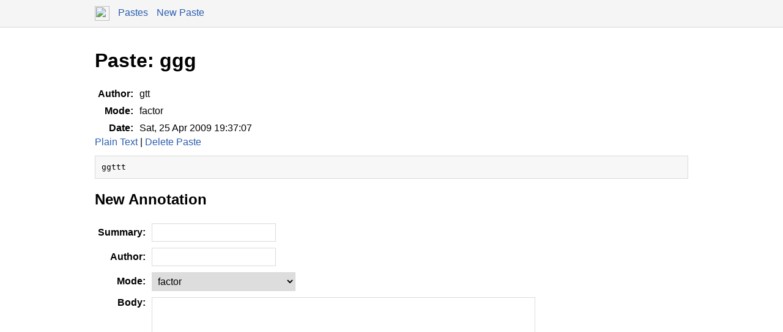

--- FILE ---
content_type: text/html; charset=UTF-8
request_url: https://paste.factorcode.org/paste?id=613
body_size: 3556
content:

<!DOCTYPE html>
<html xmlns="http://www.w3.org/1999/xhtml">

    

        <head>
            <meta name="viewport" content="width=device-width, initial-scale=1" charset="utf-8" />

            <meta name="theme-color" content="#f5f5f5" media="(prefers-color-scheme: light)" />
            <meta name="theme-color" content="#373e48" media="(prefers-color-scheme: dark)" />

            

            <title>Paste: ggg</title>

            

            

            <style type="text/css">html {
    box-sizing: border-box;
}

*, *:before, *:after {
    box-sizing: inherit;
}

html, body {
    margin: 0;
    padding: 0;
}

body, button {
    font-size: 12pt;
    font-family: sans-serif;
}

textarea {
    font-size: 12pt;
}

table {
    border-spacing: 0;
    border-collapse: collapse;
}

pre {
    overflow: auto;
    font-size: smaller;
    line-height: 125%;
}

.link-button {
    padding: 0;
    background: none;
    border: none;
}

a, .link { color: #2A5DB0; }
a:link, a:visited, a:active, .link { text-decoration: none; }
a:hover, .link:hover { text-decoration: underline; }

.error { color: #a00; }

.errors li { color: #a00; }

.field-label {
    text-align: right;
}

.inline {
    display: inline;
}

nav {
    border-bottom: 1px solid #d5d5d5;
    background-color: #f5f5f5;
    padding: 10px;
    padding-left: calc(max(50% - 500px, 0px) + 15px);
    padding-right: calc(max(50% - 500px, 0px) + 15px);
}

nav a, nav .link {
    margin-right: 10px;
}

nav img {
    vertical-align: middle;
}

.page {
    max-width: 1000px;
    position: relative;
    left: calc(max(-500px,-50%) + 50%);
    padding: 15px;
}

.big-field-label {
    vertical-align: top;
}

/* Dark mode */
@media (prefers-color-scheme: dark) {
    body {
        background-color: #202124;
        color: #bdc1c6;
    }

    title, h1, h2, h3, h4, h5, h6 {
        color: white;
    }

    a, .link {
        color: #8ab4f8;
    }

    nav {
        background-color: #373e48;
        border-bottom: 1px solid #666;
    }
}

.NULL {
color: #000000;
}
.COMMENT1 {
color: #cc0000;
}
.COMMENT2 {
color: #ff8400;
}
.COMMENT3 {
color: #6600cc;
}
.COMMENT4 {
color: #cc6600;
}
.DIGIT {
color: #ff0000;
}
.FUNCTION {
color: #9966ff;
}
.INVALID {
background: #ffffcc;
color: #ff0066;
}
.KEYWORD1 {
color: #006699;
font-weight: bold;
}
.KEYWORD2 {
color: #009966;
font-weight: bold;
}
.KEYWORD3 {
color: #0099ff;
font-weight: bold;
}
.KEYWORD4 {
color: #66ccff;
font-weight: bold;
}
.LABEL {
color: #02b902;
}
.LITERAL1 {
color: #ff00cc;
}
.LITERAL2 {
color: #cc00cc;
}
.LITERAL3 {
color: #9900cc;
}
.LITERAL4 {
color: #6600cc;
}
.MARKUP {
color: #0000ff;
}
.OPERATOR {
color: #000000;
font-weight: bold;
}

input, textarea, select {
    font-size: 12pt;
    border: 1px solid #dbdbdb;
    padding: 5px;
}

textarea {
    font-family: monospace;
}

pre.code {
    border: 1px solid #dbdbdb;
    background-color: #f7f7f7;
    padding: 10px;
    color: black;
}

table {
    border-collapse: collapse;
    table-layout: fixed;
}

table td {
    padding: 5px;
    word-wrap: break-word;
}

table th {
    padding: 5px;
}

table tr:hover {
    background-color: #f5f5f5;
}

@media screen and (max-width: 480px) {

    th:nth-of-type(3), td:nth-of-type(3) {
        display: none;
    }
}

@media (prefers-color-scheme: dark) {

    table tr:hover {
        background-color: #373e48;
    }

    pre.code {
        filter: invert(80%);
    }

    input, textarea, select {
        filter: invert(80%);
    }
}
</style>

            <script type="text/javascript"></script>

            <link rel="alternate" type="application/atom+xml" title="
		Paste: ggg
	" href="https://paste.factorcode.org/paste.atom?id=613"/><link rel="alternate" type="application/atom+xml" title="Pastebin" href="https://paste.factorcode.org/list.atom"/>
        </head>

        <body>

            

	

	

    <nav>
        <a href="https://factorcode.org"><img src="https://factorcode.org/favicon.ico" width="24" height="24" /></a>

        <a href="https://paste.factorcode.org/">Pastes</a>
        <a href="https://paste.factorcode.org/new-paste">New Paste</a>

        
    </nav>

    <div class="page">
        <h1>Paste: ggg</h1>

        

	

	

	<table>
		<tr><th class="field-label">Author: </th><td>gtt</td></tr>
		<tr><th class="field-label">Mode: </th><td>factor</td></tr>
		<tr><th class="field-label">Date: </th><td>Sat, 25 Apr 2009 19:37:07</td></tr>
	</table>

	<a href="https://paste.factorcode.org/paste.txt?id=613">Plain Text</a> |
	<form class="inline" xmlns:t="http://factorcode.org/chloe/1.0" method="post" action="/delete-paste"><div style="display: none;"><input value="613" name="id" type="hidden"/><input type="hidden" value="7079342865310911355" name="__s"/><input type="hidden" value="https://paste.factorcode.org/paste?id=613" name="__u"/></div>
            <div style="display: inline;"><button type="submit" class="link-button link">Delete Paste</button></div>
        </form>

	<pre class="code">ggttt</pre>

	

	

		<h2>New Annotation</h2>

		<form method="post" action="/new-annotation"><div style="display: none;"><input value="613" name="parent" type="hidden"/><input type="hidden" value="new-annotation" name="__n"/><input type="hidden" value="7079342865310911355" name="__s"/><input type="hidden" value="https://paste.factorcode.org/paste?id=613" name="__u"/></div>

			<table>
				<tr><th class="field-label">Summary: </th><td><input name="summary" type="text"/></td></tr>
				<tr><th class="field-label">Author: </th><td><input name="author" type="text"/></td></tr>
				<tr><th class="field-label">Mode: </th><td><select name="mode"><option>text</option><option>PostgreSQL</option><option>PowerCenter Parameter File</option><option>actionscript</option><option>ada</option><option>ada95</option><option>ans-forth94</option><option>ant</option><option>antlr</option><option>antlr4</option><option>apacheconf</option><option>apdl</option><option>applescript</option><option>asp</option><option>aspect-j</option><option>assembly-agc</option><option>assembly-ags</option><option>assembly-arm32</option><option>assembly-m68k</option><option>assembly-macro32</option><option>assembly-mcs51</option><option>assembly-parrot</option><option>assembly-r2000</option><option>assembly-x86</option><option>avro</option><option>awk</option><option>b</option><option>batch</option><option>bbj</option><option>bcel</option><option>beanshell</option><option>bibtex</option><option>binsource-agc</option><option>c</option><option>c#</option><option>c++</option><option>cfscript</option><option>chill</option><option>cil</option><option>clips</option><option>clojure</option><option>cmake</option><option>cobol</option><option>coffeescript</option><option>coldfusion</option><option>cplex-lp</option><option>css</option><option>csv</option><option>cvs-commit</option><option>d</option><option>dart</option><option>django</option><option>dockerfile</option><option>dot</option><option>doxygen</option><option>drawj2d</option><option>dsssl</option><option>eiffel</option><option>embperl</option><option>erlang</option><option selected="selected">factor</option><option>fhtml</option><option>forth</option><option>fortran</option><option>fortran90</option><option>foxpro</option><option>freemarker</option><option>gcbasic</option><option>gettext</option><option>gherkin</option><option>gnuplot</option><option>go</option><option>gradle</option><option>groovy</option><option>gsp</option><option>haskell</option><option>haxe</option><option>hex</option><option>hl7v2</option><option>hlsl</option><option>htaccess</option><option>html</option><option>hxml</option><option>i4gl</option><option>icalendar</option><option>icon</option><option>idl</option><option>inform</option><option>ini</option><option>inno-setup</option><option>interlis</option><option>io</option><option>jamon</option><option>java</option><option>java module-info</option><option>javacc</option><option>javafx</option><option>javascript</option><option>jcl</option><option>jedit-actions</option><option>jflex</option><option>jhtml</option><option>jmk</option><option>json</option><option>jsp</option><option>kotlin</option><option>latex</option><option>lex</option><option>lilypond</option><option>lisp</option><option>literate-haskell</option><option>logs</option><option>logtalk</option><option>lotos</option><option>lua</option><option>m4</option><option>macroscheduler</option><option>mail</option><option>makefile</option><option>maple</option><option>markdown</option><option>maven</option><option>mavscript</option><option>metapost</option><option>ml</option><option>modula3</option><option>moin</option><option>mqsc</option><option>mustache-template</option><option>mxml</option><option>myghty</option><option>mysql</option><option>n3</option><option>netrexx</option><option>nqc</option><option>nsis2</option><option>objective-c</option><option>objectrexx</option><option>occam</option><option>omnimark</option><option>opensips</option><option>outline</option><option>pascal</option><option>patch</option><option>perl</option><option>php</option><option>pike</option><option>pl-sql</option><option>pl-sql9</option><option>pl1</option><option>plaintex</option><option>plantuml</option><option>pop11</option><option>postscript</option><option>povray</option><option>powerdynamo</option><option>powershell</option><option>progress</option><option>prolog</option><option>properties</option><option>protobuf</option><option>psp</option><option>ptl</option><option>pure</option><option>pvwave</option><option>pyrex</option><option>python</option><option>qdoc</option><option>rakefile</option><option>rcp</option><option>rd</option><option>rebol</option><option>redcode</option><option>relax-ng-compact</option><option>renderman-rib</option><option>rest</option><option>rfc</option><option>rhtml</option><option>roff</option><option>rpm-spec</option><option>rtf</option><option>ruby</option><option>rust</option><option>rview</option><option>s#</option><option>s+</option><option>sas</option><option>sbt</option><option>scala</option><option>scheme</option><option>sdl/pr</option><option>sgml</option><option>shellscript</option><option>shtml</option><option>sip</option><option>sipp</option><option>slate</option><option>slax</option><option>smalltalk</option><option>smarty</option><option>smi-mib</option><option>sparql</option><option>sql-loader</option><option>sqr</option><option>squidconf</option><option>stata</option><option>svn-commit</option><option>swift</option><option>swig</option><option>tcl</option><option>template-toolkit</option><option>tex</option><option>texinfo</option><option>tld</option><option>transact-sql</option><option>tsp</option><option>twiki</option><option>typoscript</option><option>url</option><option>uscript</option><option>vala</option><option>vbscript</option><option>velocity</option><option>verilog</option><option>vhdl</option><option>visualbasic</option><option>vrml2</option><option>wellknowntext</option><option>xml</option><option>xq</option><option>xsl</option><option>yab</option><option>yaml</option><option>zpt</option></select></td></tr>
				<tr><th class="field-label big-field-label">Body: </th><td><textarea name="contents" rows="20" cols="60"></textarea></td></tr>
				<tr><td colspan="2"><script type="text/javascript" src="https://www.google.com/recaptcha/api.js" async="async" defer="defer">
        </script>

        <div class="g-recaptcha" data-sitekey="6LdgLnIUAAAAAPoPGHanG95VMZSyqw8vRYu4901i"></div></td></tr>
			</table>

			<p> <button type="submit">Done</button> </p>

		</form>

	


    </div>



        </body>

    

</html>


--- FILE ---
content_type: text/html; charset=utf-8
request_url: https://www.google.com/recaptcha/api2/anchor?ar=1&k=6LdgLnIUAAAAAPoPGHanG95VMZSyqw8vRYu4901i&co=aHR0cHM6Ly9wYXN0ZS5mYWN0b3Jjb2RlLm9yZzo0NDM.&hl=en&v=N67nZn4AqZkNcbeMu4prBgzg&size=normal&anchor-ms=20000&execute-ms=30000&cb=wo4jn97kkezn
body_size: 49370
content:
<!DOCTYPE HTML><html dir="ltr" lang="en"><head><meta http-equiv="Content-Type" content="text/html; charset=UTF-8">
<meta http-equiv="X-UA-Compatible" content="IE=edge">
<title>reCAPTCHA</title>
<style type="text/css">
/* cyrillic-ext */
@font-face {
  font-family: 'Roboto';
  font-style: normal;
  font-weight: 400;
  font-stretch: 100%;
  src: url(//fonts.gstatic.com/s/roboto/v48/KFO7CnqEu92Fr1ME7kSn66aGLdTylUAMa3GUBHMdazTgWw.woff2) format('woff2');
  unicode-range: U+0460-052F, U+1C80-1C8A, U+20B4, U+2DE0-2DFF, U+A640-A69F, U+FE2E-FE2F;
}
/* cyrillic */
@font-face {
  font-family: 'Roboto';
  font-style: normal;
  font-weight: 400;
  font-stretch: 100%;
  src: url(//fonts.gstatic.com/s/roboto/v48/KFO7CnqEu92Fr1ME7kSn66aGLdTylUAMa3iUBHMdazTgWw.woff2) format('woff2');
  unicode-range: U+0301, U+0400-045F, U+0490-0491, U+04B0-04B1, U+2116;
}
/* greek-ext */
@font-face {
  font-family: 'Roboto';
  font-style: normal;
  font-weight: 400;
  font-stretch: 100%;
  src: url(//fonts.gstatic.com/s/roboto/v48/KFO7CnqEu92Fr1ME7kSn66aGLdTylUAMa3CUBHMdazTgWw.woff2) format('woff2');
  unicode-range: U+1F00-1FFF;
}
/* greek */
@font-face {
  font-family: 'Roboto';
  font-style: normal;
  font-weight: 400;
  font-stretch: 100%;
  src: url(//fonts.gstatic.com/s/roboto/v48/KFO7CnqEu92Fr1ME7kSn66aGLdTylUAMa3-UBHMdazTgWw.woff2) format('woff2');
  unicode-range: U+0370-0377, U+037A-037F, U+0384-038A, U+038C, U+038E-03A1, U+03A3-03FF;
}
/* math */
@font-face {
  font-family: 'Roboto';
  font-style: normal;
  font-weight: 400;
  font-stretch: 100%;
  src: url(//fonts.gstatic.com/s/roboto/v48/KFO7CnqEu92Fr1ME7kSn66aGLdTylUAMawCUBHMdazTgWw.woff2) format('woff2');
  unicode-range: U+0302-0303, U+0305, U+0307-0308, U+0310, U+0312, U+0315, U+031A, U+0326-0327, U+032C, U+032F-0330, U+0332-0333, U+0338, U+033A, U+0346, U+034D, U+0391-03A1, U+03A3-03A9, U+03B1-03C9, U+03D1, U+03D5-03D6, U+03F0-03F1, U+03F4-03F5, U+2016-2017, U+2034-2038, U+203C, U+2040, U+2043, U+2047, U+2050, U+2057, U+205F, U+2070-2071, U+2074-208E, U+2090-209C, U+20D0-20DC, U+20E1, U+20E5-20EF, U+2100-2112, U+2114-2115, U+2117-2121, U+2123-214F, U+2190, U+2192, U+2194-21AE, U+21B0-21E5, U+21F1-21F2, U+21F4-2211, U+2213-2214, U+2216-22FF, U+2308-230B, U+2310, U+2319, U+231C-2321, U+2336-237A, U+237C, U+2395, U+239B-23B7, U+23D0, U+23DC-23E1, U+2474-2475, U+25AF, U+25B3, U+25B7, U+25BD, U+25C1, U+25CA, U+25CC, U+25FB, U+266D-266F, U+27C0-27FF, U+2900-2AFF, U+2B0E-2B11, U+2B30-2B4C, U+2BFE, U+3030, U+FF5B, U+FF5D, U+1D400-1D7FF, U+1EE00-1EEFF;
}
/* symbols */
@font-face {
  font-family: 'Roboto';
  font-style: normal;
  font-weight: 400;
  font-stretch: 100%;
  src: url(//fonts.gstatic.com/s/roboto/v48/KFO7CnqEu92Fr1ME7kSn66aGLdTylUAMaxKUBHMdazTgWw.woff2) format('woff2');
  unicode-range: U+0001-000C, U+000E-001F, U+007F-009F, U+20DD-20E0, U+20E2-20E4, U+2150-218F, U+2190, U+2192, U+2194-2199, U+21AF, U+21E6-21F0, U+21F3, U+2218-2219, U+2299, U+22C4-22C6, U+2300-243F, U+2440-244A, U+2460-24FF, U+25A0-27BF, U+2800-28FF, U+2921-2922, U+2981, U+29BF, U+29EB, U+2B00-2BFF, U+4DC0-4DFF, U+FFF9-FFFB, U+10140-1018E, U+10190-1019C, U+101A0, U+101D0-101FD, U+102E0-102FB, U+10E60-10E7E, U+1D2C0-1D2D3, U+1D2E0-1D37F, U+1F000-1F0FF, U+1F100-1F1AD, U+1F1E6-1F1FF, U+1F30D-1F30F, U+1F315, U+1F31C, U+1F31E, U+1F320-1F32C, U+1F336, U+1F378, U+1F37D, U+1F382, U+1F393-1F39F, U+1F3A7-1F3A8, U+1F3AC-1F3AF, U+1F3C2, U+1F3C4-1F3C6, U+1F3CA-1F3CE, U+1F3D4-1F3E0, U+1F3ED, U+1F3F1-1F3F3, U+1F3F5-1F3F7, U+1F408, U+1F415, U+1F41F, U+1F426, U+1F43F, U+1F441-1F442, U+1F444, U+1F446-1F449, U+1F44C-1F44E, U+1F453, U+1F46A, U+1F47D, U+1F4A3, U+1F4B0, U+1F4B3, U+1F4B9, U+1F4BB, U+1F4BF, U+1F4C8-1F4CB, U+1F4D6, U+1F4DA, U+1F4DF, U+1F4E3-1F4E6, U+1F4EA-1F4ED, U+1F4F7, U+1F4F9-1F4FB, U+1F4FD-1F4FE, U+1F503, U+1F507-1F50B, U+1F50D, U+1F512-1F513, U+1F53E-1F54A, U+1F54F-1F5FA, U+1F610, U+1F650-1F67F, U+1F687, U+1F68D, U+1F691, U+1F694, U+1F698, U+1F6AD, U+1F6B2, U+1F6B9-1F6BA, U+1F6BC, U+1F6C6-1F6CF, U+1F6D3-1F6D7, U+1F6E0-1F6EA, U+1F6F0-1F6F3, U+1F6F7-1F6FC, U+1F700-1F7FF, U+1F800-1F80B, U+1F810-1F847, U+1F850-1F859, U+1F860-1F887, U+1F890-1F8AD, U+1F8B0-1F8BB, U+1F8C0-1F8C1, U+1F900-1F90B, U+1F93B, U+1F946, U+1F984, U+1F996, U+1F9E9, U+1FA00-1FA6F, U+1FA70-1FA7C, U+1FA80-1FA89, U+1FA8F-1FAC6, U+1FACE-1FADC, U+1FADF-1FAE9, U+1FAF0-1FAF8, U+1FB00-1FBFF;
}
/* vietnamese */
@font-face {
  font-family: 'Roboto';
  font-style: normal;
  font-weight: 400;
  font-stretch: 100%;
  src: url(//fonts.gstatic.com/s/roboto/v48/KFO7CnqEu92Fr1ME7kSn66aGLdTylUAMa3OUBHMdazTgWw.woff2) format('woff2');
  unicode-range: U+0102-0103, U+0110-0111, U+0128-0129, U+0168-0169, U+01A0-01A1, U+01AF-01B0, U+0300-0301, U+0303-0304, U+0308-0309, U+0323, U+0329, U+1EA0-1EF9, U+20AB;
}
/* latin-ext */
@font-face {
  font-family: 'Roboto';
  font-style: normal;
  font-weight: 400;
  font-stretch: 100%;
  src: url(//fonts.gstatic.com/s/roboto/v48/KFO7CnqEu92Fr1ME7kSn66aGLdTylUAMa3KUBHMdazTgWw.woff2) format('woff2');
  unicode-range: U+0100-02BA, U+02BD-02C5, U+02C7-02CC, U+02CE-02D7, U+02DD-02FF, U+0304, U+0308, U+0329, U+1D00-1DBF, U+1E00-1E9F, U+1EF2-1EFF, U+2020, U+20A0-20AB, U+20AD-20C0, U+2113, U+2C60-2C7F, U+A720-A7FF;
}
/* latin */
@font-face {
  font-family: 'Roboto';
  font-style: normal;
  font-weight: 400;
  font-stretch: 100%;
  src: url(//fonts.gstatic.com/s/roboto/v48/KFO7CnqEu92Fr1ME7kSn66aGLdTylUAMa3yUBHMdazQ.woff2) format('woff2');
  unicode-range: U+0000-00FF, U+0131, U+0152-0153, U+02BB-02BC, U+02C6, U+02DA, U+02DC, U+0304, U+0308, U+0329, U+2000-206F, U+20AC, U+2122, U+2191, U+2193, U+2212, U+2215, U+FEFF, U+FFFD;
}
/* cyrillic-ext */
@font-face {
  font-family: 'Roboto';
  font-style: normal;
  font-weight: 500;
  font-stretch: 100%;
  src: url(//fonts.gstatic.com/s/roboto/v48/KFO7CnqEu92Fr1ME7kSn66aGLdTylUAMa3GUBHMdazTgWw.woff2) format('woff2');
  unicode-range: U+0460-052F, U+1C80-1C8A, U+20B4, U+2DE0-2DFF, U+A640-A69F, U+FE2E-FE2F;
}
/* cyrillic */
@font-face {
  font-family: 'Roboto';
  font-style: normal;
  font-weight: 500;
  font-stretch: 100%;
  src: url(//fonts.gstatic.com/s/roboto/v48/KFO7CnqEu92Fr1ME7kSn66aGLdTylUAMa3iUBHMdazTgWw.woff2) format('woff2');
  unicode-range: U+0301, U+0400-045F, U+0490-0491, U+04B0-04B1, U+2116;
}
/* greek-ext */
@font-face {
  font-family: 'Roboto';
  font-style: normal;
  font-weight: 500;
  font-stretch: 100%;
  src: url(//fonts.gstatic.com/s/roboto/v48/KFO7CnqEu92Fr1ME7kSn66aGLdTylUAMa3CUBHMdazTgWw.woff2) format('woff2');
  unicode-range: U+1F00-1FFF;
}
/* greek */
@font-face {
  font-family: 'Roboto';
  font-style: normal;
  font-weight: 500;
  font-stretch: 100%;
  src: url(//fonts.gstatic.com/s/roboto/v48/KFO7CnqEu92Fr1ME7kSn66aGLdTylUAMa3-UBHMdazTgWw.woff2) format('woff2');
  unicode-range: U+0370-0377, U+037A-037F, U+0384-038A, U+038C, U+038E-03A1, U+03A3-03FF;
}
/* math */
@font-face {
  font-family: 'Roboto';
  font-style: normal;
  font-weight: 500;
  font-stretch: 100%;
  src: url(//fonts.gstatic.com/s/roboto/v48/KFO7CnqEu92Fr1ME7kSn66aGLdTylUAMawCUBHMdazTgWw.woff2) format('woff2');
  unicode-range: U+0302-0303, U+0305, U+0307-0308, U+0310, U+0312, U+0315, U+031A, U+0326-0327, U+032C, U+032F-0330, U+0332-0333, U+0338, U+033A, U+0346, U+034D, U+0391-03A1, U+03A3-03A9, U+03B1-03C9, U+03D1, U+03D5-03D6, U+03F0-03F1, U+03F4-03F5, U+2016-2017, U+2034-2038, U+203C, U+2040, U+2043, U+2047, U+2050, U+2057, U+205F, U+2070-2071, U+2074-208E, U+2090-209C, U+20D0-20DC, U+20E1, U+20E5-20EF, U+2100-2112, U+2114-2115, U+2117-2121, U+2123-214F, U+2190, U+2192, U+2194-21AE, U+21B0-21E5, U+21F1-21F2, U+21F4-2211, U+2213-2214, U+2216-22FF, U+2308-230B, U+2310, U+2319, U+231C-2321, U+2336-237A, U+237C, U+2395, U+239B-23B7, U+23D0, U+23DC-23E1, U+2474-2475, U+25AF, U+25B3, U+25B7, U+25BD, U+25C1, U+25CA, U+25CC, U+25FB, U+266D-266F, U+27C0-27FF, U+2900-2AFF, U+2B0E-2B11, U+2B30-2B4C, U+2BFE, U+3030, U+FF5B, U+FF5D, U+1D400-1D7FF, U+1EE00-1EEFF;
}
/* symbols */
@font-face {
  font-family: 'Roboto';
  font-style: normal;
  font-weight: 500;
  font-stretch: 100%;
  src: url(//fonts.gstatic.com/s/roboto/v48/KFO7CnqEu92Fr1ME7kSn66aGLdTylUAMaxKUBHMdazTgWw.woff2) format('woff2');
  unicode-range: U+0001-000C, U+000E-001F, U+007F-009F, U+20DD-20E0, U+20E2-20E4, U+2150-218F, U+2190, U+2192, U+2194-2199, U+21AF, U+21E6-21F0, U+21F3, U+2218-2219, U+2299, U+22C4-22C6, U+2300-243F, U+2440-244A, U+2460-24FF, U+25A0-27BF, U+2800-28FF, U+2921-2922, U+2981, U+29BF, U+29EB, U+2B00-2BFF, U+4DC0-4DFF, U+FFF9-FFFB, U+10140-1018E, U+10190-1019C, U+101A0, U+101D0-101FD, U+102E0-102FB, U+10E60-10E7E, U+1D2C0-1D2D3, U+1D2E0-1D37F, U+1F000-1F0FF, U+1F100-1F1AD, U+1F1E6-1F1FF, U+1F30D-1F30F, U+1F315, U+1F31C, U+1F31E, U+1F320-1F32C, U+1F336, U+1F378, U+1F37D, U+1F382, U+1F393-1F39F, U+1F3A7-1F3A8, U+1F3AC-1F3AF, U+1F3C2, U+1F3C4-1F3C6, U+1F3CA-1F3CE, U+1F3D4-1F3E0, U+1F3ED, U+1F3F1-1F3F3, U+1F3F5-1F3F7, U+1F408, U+1F415, U+1F41F, U+1F426, U+1F43F, U+1F441-1F442, U+1F444, U+1F446-1F449, U+1F44C-1F44E, U+1F453, U+1F46A, U+1F47D, U+1F4A3, U+1F4B0, U+1F4B3, U+1F4B9, U+1F4BB, U+1F4BF, U+1F4C8-1F4CB, U+1F4D6, U+1F4DA, U+1F4DF, U+1F4E3-1F4E6, U+1F4EA-1F4ED, U+1F4F7, U+1F4F9-1F4FB, U+1F4FD-1F4FE, U+1F503, U+1F507-1F50B, U+1F50D, U+1F512-1F513, U+1F53E-1F54A, U+1F54F-1F5FA, U+1F610, U+1F650-1F67F, U+1F687, U+1F68D, U+1F691, U+1F694, U+1F698, U+1F6AD, U+1F6B2, U+1F6B9-1F6BA, U+1F6BC, U+1F6C6-1F6CF, U+1F6D3-1F6D7, U+1F6E0-1F6EA, U+1F6F0-1F6F3, U+1F6F7-1F6FC, U+1F700-1F7FF, U+1F800-1F80B, U+1F810-1F847, U+1F850-1F859, U+1F860-1F887, U+1F890-1F8AD, U+1F8B0-1F8BB, U+1F8C0-1F8C1, U+1F900-1F90B, U+1F93B, U+1F946, U+1F984, U+1F996, U+1F9E9, U+1FA00-1FA6F, U+1FA70-1FA7C, U+1FA80-1FA89, U+1FA8F-1FAC6, U+1FACE-1FADC, U+1FADF-1FAE9, U+1FAF0-1FAF8, U+1FB00-1FBFF;
}
/* vietnamese */
@font-face {
  font-family: 'Roboto';
  font-style: normal;
  font-weight: 500;
  font-stretch: 100%;
  src: url(//fonts.gstatic.com/s/roboto/v48/KFO7CnqEu92Fr1ME7kSn66aGLdTylUAMa3OUBHMdazTgWw.woff2) format('woff2');
  unicode-range: U+0102-0103, U+0110-0111, U+0128-0129, U+0168-0169, U+01A0-01A1, U+01AF-01B0, U+0300-0301, U+0303-0304, U+0308-0309, U+0323, U+0329, U+1EA0-1EF9, U+20AB;
}
/* latin-ext */
@font-face {
  font-family: 'Roboto';
  font-style: normal;
  font-weight: 500;
  font-stretch: 100%;
  src: url(//fonts.gstatic.com/s/roboto/v48/KFO7CnqEu92Fr1ME7kSn66aGLdTylUAMa3KUBHMdazTgWw.woff2) format('woff2');
  unicode-range: U+0100-02BA, U+02BD-02C5, U+02C7-02CC, U+02CE-02D7, U+02DD-02FF, U+0304, U+0308, U+0329, U+1D00-1DBF, U+1E00-1E9F, U+1EF2-1EFF, U+2020, U+20A0-20AB, U+20AD-20C0, U+2113, U+2C60-2C7F, U+A720-A7FF;
}
/* latin */
@font-face {
  font-family: 'Roboto';
  font-style: normal;
  font-weight: 500;
  font-stretch: 100%;
  src: url(//fonts.gstatic.com/s/roboto/v48/KFO7CnqEu92Fr1ME7kSn66aGLdTylUAMa3yUBHMdazQ.woff2) format('woff2');
  unicode-range: U+0000-00FF, U+0131, U+0152-0153, U+02BB-02BC, U+02C6, U+02DA, U+02DC, U+0304, U+0308, U+0329, U+2000-206F, U+20AC, U+2122, U+2191, U+2193, U+2212, U+2215, U+FEFF, U+FFFD;
}
/* cyrillic-ext */
@font-face {
  font-family: 'Roboto';
  font-style: normal;
  font-weight: 900;
  font-stretch: 100%;
  src: url(//fonts.gstatic.com/s/roboto/v48/KFO7CnqEu92Fr1ME7kSn66aGLdTylUAMa3GUBHMdazTgWw.woff2) format('woff2');
  unicode-range: U+0460-052F, U+1C80-1C8A, U+20B4, U+2DE0-2DFF, U+A640-A69F, U+FE2E-FE2F;
}
/* cyrillic */
@font-face {
  font-family: 'Roboto';
  font-style: normal;
  font-weight: 900;
  font-stretch: 100%;
  src: url(//fonts.gstatic.com/s/roboto/v48/KFO7CnqEu92Fr1ME7kSn66aGLdTylUAMa3iUBHMdazTgWw.woff2) format('woff2');
  unicode-range: U+0301, U+0400-045F, U+0490-0491, U+04B0-04B1, U+2116;
}
/* greek-ext */
@font-face {
  font-family: 'Roboto';
  font-style: normal;
  font-weight: 900;
  font-stretch: 100%;
  src: url(//fonts.gstatic.com/s/roboto/v48/KFO7CnqEu92Fr1ME7kSn66aGLdTylUAMa3CUBHMdazTgWw.woff2) format('woff2');
  unicode-range: U+1F00-1FFF;
}
/* greek */
@font-face {
  font-family: 'Roboto';
  font-style: normal;
  font-weight: 900;
  font-stretch: 100%;
  src: url(//fonts.gstatic.com/s/roboto/v48/KFO7CnqEu92Fr1ME7kSn66aGLdTylUAMa3-UBHMdazTgWw.woff2) format('woff2');
  unicode-range: U+0370-0377, U+037A-037F, U+0384-038A, U+038C, U+038E-03A1, U+03A3-03FF;
}
/* math */
@font-face {
  font-family: 'Roboto';
  font-style: normal;
  font-weight: 900;
  font-stretch: 100%;
  src: url(//fonts.gstatic.com/s/roboto/v48/KFO7CnqEu92Fr1ME7kSn66aGLdTylUAMawCUBHMdazTgWw.woff2) format('woff2');
  unicode-range: U+0302-0303, U+0305, U+0307-0308, U+0310, U+0312, U+0315, U+031A, U+0326-0327, U+032C, U+032F-0330, U+0332-0333, U+0338, U+033A, U+0346, U+034D, U+0391-03A1, U+03A3-03A9, U+03B1-03C9, U+03D1, U+03D5-03D6, U+03F0-03F1, U+03F4-03F5, U+2016-2017, U+2034-2038, U+203C, U+2040, U+2043, U+2047, U+2050, U+2057, U+205F, U+2070-2071, U+2074-208E, U+2090-209C, U+20D0-20DC, U+20E1, U+20E5-20EF, U+2100-2112, U+2114-2115, U+2117-2121, U+2123-214F, U+2190, U+2192, U+2194-21AE, U+21B0-21E5, U+21F1-21F2, U+21F4-2211, U+2213-2214, U+2216-22FF, U+2308-230B, U+2310, U+2319, U+231C-2321, U+2336-237A, U+237C, U+2395, U+239B-23B7, U+23D0, U+23DC-23E1, U+2474-2475, U+25AF, U+25B3, U+25B7, U+25BD, U+25C1, U+25CA, U+25CC, U+25FB, U+266D-266F, U+27C0-27FF, U+2900-2AFF, U+2B0E-2B11, U+2B30-2B4C, U+2BFE, U+3030, U+FF5B, U+FF5D, U+1D400-1D7FF, U+1EE00-1EEFF;
}
/* symbols */
@font-face {
  font-family: 'Roboto';
  font-style: normal;
  font-weight: 900;
  font-stretch: 100%;
  src: url(//fonts.gstatic.com/s/roboto/v48/KFO7CnqEu92Fr1ME7kSn66aGLdTylUAMaxKUBHMdazTgWw.woff2) format('woff2');
  unicode-range: U+0001-000C, U+000E-001F, U+007F-009F, U+20DD-20E0, U+20E2-20E4, U+2150-218F, U+2190, U+2192, U+2194-2199, U+21AF, U+21E6-21F0, U+21F3, U+2218-2219, U+2299, U+22C4-22C6, U+2300-243F, U+2440-244A, U+2460-24FF, U+25A0-27BF, U+2800-28FF, U+2921-2922, U+2981, U+29BF, U+29EB, U+2B00-2BFF, U+4DC0-4DFF, U+FFF9-FFFB, U+10140-1018E, U+10190-1019C, U+101A0, U+101D0-101FD, U+102E0-102FB, U+10E60-10E7E, U+1D2C0-1D2D3, U+1D2E0-1D37F, U+1F000-1F0FF, U+1F100-1F1AD, U+1F1E6-1F1FF, U+1F30D-1F30F, U+1F315, U+1F31C, U+1F31E, U+1F320-1F32C, U+1F336, U+1F378, U+1F37D, U+1F382, U+1F393-1F39F, U+1F3A7-1F3A8, U+1F3AC-1F3AF, U+1F3C2, U+1F3C4-1F3C6, U+1F3CA-1F3CE, U+1F3D4-1F3E0, U+1F3ED, U+1F3F1-1F3F3, U+1F3F5-1F3F7, U+1F408, U+1F415, U+1F41F, U+1F426, U+1F43F, U+1F441-1F442, U+1F444, U+1F446-1F449, U+1F44C-1F44E, U+1F453, U+1F46A, U+1F47D, U+1F4A3, U+1F4B0, U+1F4B3, U+1F4B9, U+1F4BB, U+1F4BF, U+1F4C8-1F4CB, U+1F4D6, U+1F4DA, U+1F4DF, U+1F4E3-1F4E6, U+1F4EA-1F4ED, U+1F4F7, U+1F4F9-1F4FB, U+1F4FD-1F4FE, U+1F503, U+1F507-1F50B, U+1F50D, U+1F512-1F513, U+1F53E-1F54A, U+1F54F-1F5FA, U+1F610, U+1F650-1F67F, U+1F687, U+1F68D, U+1F691, U+1F694, U+1F698, U+1F6AD, U+1F6B2, U+1F6B9-1F6BA, U+1F6BC, U+1F6C6-1F6CF, U+1F6D3-1F6D7, U+1F6E0-1F6EA, U+1F6F0-1F6F3, U+1F6F7-1F6FC, U+1F700-1F7FF, U+1F800-1F80B, U+1F810-1F847, U+1F850-1F859, U+1F860-1F887, U+1F890-1F8AD, U+1F8B0-1F8BB, U+1F8C0-1F8C1, U+1F900-1F90B, U+1F93B, U+1F946, U+1F984, U+1F996, U+1F9E9, U+1FA00-1FA6F, U+1FA70-1FA7C, U+1FA80-1FA89, U+1FA8F-1FAC6, U+1FACE-1FADC, U+1FADF-1FAE9, U+1FAF0-1FAF8, U+1FB00-1FBFF;
}
/* vietnamese */
@font-face {
  font-family: 'Roboto';
  font-style: normal;
  font-weight: 900;
  font-stretch: 100%;
  src: url(//fonts.gstatic.com/s/roboto/v48/KFO7CnqEu92Fr1ME7kSn66aGLdTylUAMa3OUBHMdazTgWw.woff2) format('woff2');
  unicode-range: U+0102-0103, U+0110-0111, U+0128-0129, U+0168-0169, U+01A0-01A1, U+01AF-01B0, U+0300-0301, U+0303-0304, U+0308-0309, U+0323, U+0329, U+1EA0-1EF9, U+20AB;
}
/* latin-ext */
@font-face {
  font-family: 'Roboto';
  font-style: normal;
  font-weight: 900;
  font-stretch: 100%;
  src: url(//fonts.gstatic.com/s/roboto/v48/KFO7CnqEu92Fr1ME7kSn66aGLdTylUAMa3KUBHMdazTgWw.woff2) format('woff2');
  unicode-range: U+0100-02BA, U+02BD-02C5, U+02C7-02CC, U+02CE-02D7, U+02DD-02FF, U+0304, U+0308, U+0329, U+1D00-1DBF, U+1E00-1E9F, U+1EF2-1EFF, U+2020, U+20A0-20AB, U+20AD-20C0, U+2113, U+2C60-2C7F, U+A720-A7FF;
}
/* latin */
@font-face {
  font-family: 'Roboto';
  font-style: normal;
  font-weight: 900;
  font-stretch: 100%;
  src: url(//fonts.gstatic.com/s/roboto/v48/KFO7CnqEu92Fr1ME7kSn66aGLdTylUAMa3yUBHMdazQ.woff2) format('woff2');
  unicode-range: U+0000-00FF, U+0131, U+0152-0153, U+02BB-02BC, U+02C6, U+02DA, U+02DC, U+0304, U+0308, U+0329, U+2000-206F, U+20AC, U+2122, U+2191, U+2193, U+2212, U+2215, U+FEFF, U+FFFD;
}

</style>
<link rel="stylesheet" type="text/css" href="https://www.gstatic.com/recaptcha/releases/N67nZn4AqZkNcbeMu4prBgzg/styles__ltr.css">
<script nonce="xrvne68WmLRGA_3wdHH--w" type="text/javascript">window['__recaptcha_api'] = 'https://www.google.com/recaptcha/api2/';</script>
<script type="text/javascript" src="https://www.gstatic.com/recaptcha/releases/N67nZn4AqZkNcbeMu4prBgzg/recaptcha__en.js" nonce="xrvne68WmLRGA_3wdHH--w">
      
    </script></head>
<body><div id="rc-anchor-alert" class="rc-anchor-alert"></div>
<input type="hidden" id="recaptcha-token" value="[base64]">
<script type="text/javascript" nonce="xrvne68WmLRGA_3wdHH--w">
      recaptcha.anchor.Main.init("[\x22ainput\x22,[\x22bgdata\x22,\x22\x22,\[base64]/[base64]/[base64]/[base64]/[base64]/UltsKytdPUU6KEU8MjA0OD9SW2wrK109RT4+NnwxOTI6KChFJjY0NTEyKT09NTUyOTYmJk0rMTxjLmxlbmd0aCYmKGMuY2hhckNvZGVBdChNKzEpJjY0NTEyKT09NTYzMjA/[base64]/[base64]/[base64]/[base64]/[base64]/[base64]/[base64]\x22,\[base64]\\u003d\\u003d\x22,\x22FcKrPi9sP3jDlmDCtBwQw5rDtsK0wqZKfx7Ci3RcCsKZw7/CoSzCr0nCvsKZfsKSwo4BEMKUA2xbw5hxHsOLDR16wr3DnXoucF1iw6/DrnEKwpw1w5IOZFI2esK/[base64]/DhsOfwqd2H8OcwrvCjHkuw6lMXsObHALCkH3DmkEFSDzCqsOQw5jDkiAMaVsOMcKEwqo1wrt/w63DtmUSDR/CghXDnMKOSxzDkMOzwrYTw4YRwoY9wq1cUMKQUHJTVMOIwrTCvWUmw7/DoMOWwr9wfcKfHMOXw4o3wqPCkAXCrMKGw4PCj8OiwoFlw5HDmcKFcRdyw5HCn8KTw7EyT8OccCcDw4orbHTDgMOBw45DUsOAdDlfw5zCiW1sQn1kCMOjwqrDsVV7w6Mxc8KKGsOlwp3Dj0PCkiDCpsOhSsOldifCp8K6wo/[base64]/CrMK9PcO+PcOKw6oIwrbCk8OaecOFa8OFdMKWVT7Cqxlxw6jDosKiw4bDvCTCjcOGw4txAkvDpm1/w4VVeFfCixzDucO2YU5sW8K0N8Kawp/DrFBhw7zCojbDogzDisOKwp0iT3PCq8K6XSptwqQGwoguw73CqMK/SgpswoLCvsK8w4k2UXLDl8O3w47ClWRtw5XDgcKJOwRhdsO1CMOhw7rDqi3DhsO1wp/Ct8OTP8OIW8K1MMOaw5nCp0HDnnJUwrDCllpEHyNuwrAZaXMpwqfCtlbDucKpHcOPe8O0Y8OTwqXCtcKaesO/[base64]/FsOWwrvCrsKSOnjDhHTCiDvCp13DlisWw4MMGsO2bcKfw4odYcKswqnCicKIw445N03DgMObEGRWKsOKVsObeg7Cq0rCsMOww54JLXDCmy4kwoBGLMO2QHdBwo3CmcOlEcKFwpHCuyBxKMKGUksrMcOhWxDDsMKxRV/DuMKtwo9nRsKVw7TDi8OmJHYWZTbDsWEDU8KpWBzCssO7wpbCpMO3MMKLw6ljdMKlZsK8DXEXMGDDhD53w5UawrTDscO3JMOzSMOVeVJ6YijDpX8fwqXDuF/CrRF1ZXUDw7hDdMKWw6NzBA7CocOPZcKASMOlNcKFcmZwVDXDjRvDjMOuRsKIRcOqw7XCvxjCucKYQwwUAkPCjcKVRD46DlxPEsK6w7/DvynCqjXDqxgZwogiwqLDtlLCiitoR8OZw53DnGLDvMK6HT3CrRMywpHCnsOCw5Bpwp8dc8OawqTDjsOaJXkOQAnCsns/wp45wpZVW8K5w4nDsMOww5cCw70ifXkBVWjCssK1BTjDi8O7Q8K6bjnCncK/w4PDq8OYG8O5woQiYRUJw6/DhMOvX3XCj8ORw4DDicOQwrIXLcKme0pvCx5ySMOuXsKZT8OyUyLCtz/[base64]/w4huwrsdAsOfwqXCuDzCkcK1CsOdVsKowqPDvnzDgip+wr7CtMOew70Bwo9Rw5vCh8O7VS3DhmB4GWfClDvCrB/CnQtkGD7CjcKYBzJ2wqbClmvDnMO9PcKhHDh9VcORZcK/w7HChl3CoMKyNsOrw5PCicKBw7dGDGXCgsKCw5dqw6/DnMO3H8Khc8K8wq7DucOZwrsNTsOTSsKgVcOpwoISw7NtbH5XY0/[base64]/[base64]/CtMKtw7wHwpIQdH3DuBwjSB/DrMOUYcOBMMKwwp7DgzZ3WcOrwoUnw7zDoGM5fMKmwo08wo/[base64]/esKBf8KVQsOuw5A1woDDu8O8DcK4LsOnwohBUCNIw4ENwpFRUzQlHn3CqMKBLWDDh8Klwo/CkQ3DosK5wqnDrxMxcxM2w7PDnsOsFn4hw75dOQciGUXDkw8iwovCo8O1BHE2RWlSw4zCiCbCvTbCgcK0w7jDpyxqw5lLw50eJMK3w4rDgCFRwrMtGklJw5wOCcOBOUDDmRdkw6klw5LDjXFoG05cwrI1U8OYIWkGNcKhVcKrGEhIw7/DmMKCwpZvf2TCiCLCiFPDr04cJjjCtBbCqMKeO8OmwoE/[base64]/DqGFrITAbRnoTwpdBAkgBe03CgMOww73Diz7DlWHDjizDlEQ3CiBcesOEwrnDqT5FbMO/w7xcwpPDusO2w557wpRAMMO5QcK6BSjDscKWw4BFBMKKw51/woPCgyrDpcOvHxHCkXoZeyzCjsOiZMKpw61Bw4LDhcOdw6/[base64]/[base64]/[base64]/CrsKsE0/[base64]/DjsOCATx+R8OHNMOsaUXDssKsNiJww5Y7GMOYS8KkHHo/LMOrw63DtkFvwpkMwojCqHPCkzvChSQIT3zCj8OWwrrCj8KzZF3DmsOVYBApMVcJw7nCicKgRsKVFTHDrcOsFyQaaSg3wroObcKQw4PCl8ONwoM6b8O6Y30zw4nCgDkHScK1wq/[base64]/[base64]/Cs3bCn2LDqTo9Y8KPZ8KePcKTdMKdwoVidsK+EhNkwqcPJcKIw6fClycSJzx5TWBhw7nDgMK7w5QIWsORZh8aezZ+XMKTfk1UCWJmIS4KwrptaMOfw5IDwpbCn8O4wqRCRSF2OcKXwppowqTDrMOjZsOWTcO3w7fChsKFZXg7wp/[base64]/Tn7DhWBEbcOiMsKZZyJ8w4DClMOkwpLDpSwyZ8O9w4vCmMK3w6INw4sww6F3wqfDjsOPQcK+YMOuw79Kwp8zDcK5I0MGw63CmD80w5XCrT49wrDDmVDCnFENw77CtMOfwq5WN3PDm8OqwqQNFcOZQ8KAw6xVOcOIHGYlJ2/CuMOOVcOgYsKqPVJHecOZHMKiHmJ4OgPDusOKw6k9c8OPZQodOEYvw5LCrsOjTDrDqynDrQrDkCbCvsOzwr8MK8OxwrXCkS/CgcONahfDo30xfihxZMKKa8KUWhfDvzFSwqgyA3HCuMKqw7XCgsK/ETsqwoTDk0FjZRHCisKCwoPCuMOCw6/[base64]/[base64]/[base64]/Cn8KAw4bDhcOBw5nDrW3DrsOWwqrCvBfDlsK7w4/[base64]/DmcKKwo4AcCHDsytJw5/CrRZWw5lCO3lBw5YHw4VBw7zCsMKDfcKmcBALw6gZEsKmw4TCusK/akDCkloIwrwTw4vDpMOdME7DjMOEWkTDqsK0wpLDtcOjw7LCkcKLSMOGCl3DisK1LcKjwo00aA/DisKqwrMffcKrwqnDrQAVbsOudMKywpHDt8KVHQ/Cp8KzAcKowr7CjQLDmhjDoMOWKiQWwoPDmMOzfGc3w493w743OMKZw7FYEMOSwoXDhx/[base64]/[base64]/[base64]/[base64]/CgcKMBMKCw6ZYwr4bH8OPw7/ChRTDiyzDsMOaRsOmVjDDthMzPMOzGhUCw6TCgsO6cD3CrcKRw7tqXi3Cr8KVw5TDmsO2w6JZBUrCsyPCh8OvEjhPUcO7JsK7w5bCjsKaBREJwoMFw4DCqMORb8KScsO7wrQ8cDvDqm47N8OYw4ILw67CrMOIYsKnw7vDiQB7AkbDisKDwqXCsT3DhsKifsOsDsKEWD/DnsKyw5zClcOyw4HDpcK7dx3Dtz5lwpgJT8K+JMOsUQTChAgXehJUwr3Cl1UiYx5kIsKDAsKBwoQIwpxraMKaMDXDsUfDqcKeV2jDnBRFNMKLwoLCplfDu8Khw6xGVATDlMOvwoTDqH4Zw7nDum3Ds8Onw4/Crj3DlFLDhcKfw6x3G8KTMMOqw5NxW0PCrFYlasOUwpYOwqnDhVnDk1zDvcO/[base64]/esO/wobDrjtoOcOcwqrDnktTwoB/BcOYA0PCg3TCu8Ouw5RTw73CgsK1wqDDu8KeT3XDksK+wpQMKsOhw6HDmXF2wr9LaQIkwrpmw5vDusOvZBMww6RUw5bDusOHRsKcw64hw4YEGcOIw7gkw4vCkRdydkVOw5kpw7HDgMKVwpXCrlVawqNaw4TDhm/CvcOlwrY1EcOEVzvDlWQNUSzDuMOsE8KHw7dNZHXClVkcecOFw5DCnsOdw63CscKYwrjCtsO8KxbDocK8fcKnwovCrBlAF8Onw4XChsO5wrrCvV3CucK6OQBrTMKbPsKfViBMfsOPKhnCrcKYDQlCw4gnfVdSw53ChsOCw5jDpsKfYyl/wq8rwps9w4bDvSguwoQbwrbCpMOVZsKEw7PCjH7Cu8KdPCUkUcKlw7TChVU2ZhnDmlPDrwtowo3DlsKxfAnCuDZqEcO4wo7DslTDgcO6wrdewodnBEEgCVV8w7HDmMKuwpxAQ2LDgDnDtsOiw6/Dtw/DvcO2ZwrCk8KqHMOcacOqw77DozXDosKyw4HCs1vDg8O7wpjCrsOpw4VOw7QKd8OzUg7DnMKwwrbCtEjCiMOvw57DugE8MMOyw7zDiDrDs37Ck8KrNEfDuzjCtcOWWFHCuHEYZMK1wqLDrzE3QS3CrMKFw7sRdWY8wp/DnRrDjVhqA1t1wpHCrgYgS2dwKRbCm39cwobDiELCnTzDscKVwqrDpFEXwoJPSMOxw6LDscKcwovDmk8Tw5QDw6HCgMKSQncnwpnCrcOswr3CiV/ClMO5JzxGwo1FXzc5w4/DrxE8w4QFw6EiQ8OmaF4Pw6sJb8KGwqkQaMO2wrbDg8O2wrIEw4DCo8OBfMKKw7fDkMKXNcOfTMKTw4E3wrvDm3thCVXDjjAvGhbDssK6wpzDlsOxwqTCnsOfwq7CulV8w5vDosKUwr/[base64]/wozCqlsiw7BDw7nDog7Cr8KAwqFqfsKgwrfDk8OLTizCtzd6wrLCh09cVMOBwpc9RUbDlcODS2HCrcOzb8KXE8KVA8KwPH/[base64]/DscO/[base64]/Dn8K8AcOKwqcyw550wpVSY8KewopSKsOlQA9hwot/[base64]/ChxUsNsKtehbDisO2XsKyw7HClAcYcMKKA23DoU/Chhczw69vw6XCoT/DuEPDv03Cs19xU8OII8KEPsOkanLDl8KowqR9w5nCgsO7wrXDocO2wonCmMK2wq7DtsO5w64rQ2hDRirCqMK8FEVOwpInw6sswoTCuiDCpsOmfH7CrhHDnWLCkHU5axfDlhJ9XR0jw4oOw5Q8Qy3DgMO3w4jDgMK1Fh0owpN+MsKpwocIwrd8DsKow5zCn08Yw49iwr/DnC9Dw541wpHDpCrDt2PCl8OQw7rCtMKSNsOPwoXDuF4dw6YRwq1lwrtNXsOHw7gQC0JcOB/DqUHCl8OZw6DCqhHDhcKMHDLCqcKkw4LCosKUw77CgMKhw7MMw50sw65RTDBLwoM2wpsXwoHDiiHCtyB9ITNqwqzDlzNRw4nDrsOmwo7DuAI/[base64]/wrNQeifDsxDDosOTSMOVTsOMwpTDvg0EesOUasO2wr1Mw7V5w4tBw7dML8OZfELCgHlQw508OkB4BmXCqMKEw5wyTMOCw4bDj8OUw4pXfxVbKMOEw4dCw4VhfFkCXVrCscK+NkzDqsOcw7oNJgzDrsKEw7DCkk/Dl1rDgcKobjTDnws2blDDjcO7wprCjcKsZMOCGWRzwrstw5zCjcOmwrDDgwY3QFVHKhJNw4FpwowUw5MPecKBwoljw6QFwp7Cg8OERsKnAT1DRj3DtsOZw5AWAsKjwrk0ZMOrwpMQIsO5BMKCLMOnAcOhwr/DuyvCucKgVkhYWcOhw7p/wonCkUZVa8KrwrJNZBrCviUrHB4NSg7DqcOhw6TClELClcKCw74ew5oEwpErLcOIwqIiw4dEw7jDnmYEI8KAw40hw70bwp7CrUkNF3nCjMOzWXEjw6HCq8Oawq/[base64]/CvEQsw6Uiw6o1wrvClcKWw43CkitGw68QPMK2ZsO4T8KkPsKsU1jCnAJcKT1TwqLClMOMeMOWJAbDicKuZMOZw61vwrnCkHbCncOEwpzCtR3CrMKbwr3DkgPDoGjCksOew5XDgMKYN8KDGsKfw7BoOcKTwpoBw6/CrsKPXcOMwofDrFRxwr3CsxgMw51GwqrCiQ8Owr/[base64]/DgMK5Q8ODES3DncKLwrzCuW0zwq4LcXNGwpDDpCrDvcK2woYGwoVdKHvCrcOfbcOsSBQnJMOOw6DCn2bDuHzClcKAUcKZw4Niw5DCjjg4w7w0wqnDvMKmUjwhwoMTQcKkLMOOMDJgwrbDqcO1UjN4wpjCukUpw4BKL8K/woEMwpBPw6UTA8Khw6NIw58ae1BpacObwos+wpjCkyoKaWvDrllYwrvDksOkw6Yvw5/Cq1xqdMOnScKaC1AowqEKw7LDiMOrBsK2wosMw7tXUsKVw6YtcD9nOMK7D8KVw5fDqsOvCMOgQ37Cjmd+Gn0fc3R6w67DvsKnTcKMP8KpwoTDlw/CqEnCvDhiwo1pw6DDiGEjG057bsOUCTlaw4/DkXjCi8K3wrpSwrHDm8Kxw7fCocKqw7IIwqfCon9Sw6fCv8O5w6jCkMOQwrrDszwVw51Sw4rDqcKWwpnCiEbDj8OYw6lBSQcjKwLDjShmVCjDnBTDnwtcV8K8wq/Dv23Cj295PcKdw65GKsKNWCrDrcKCwrlZLMO8AizCt8OmwqvDoMO3wo7DlSLCsFQ/Rl50wqXDk8OlScKibVYANsOgwrsjw4TCrMOvw7PDmsO9wrTClcKRKGrDnEMJw68Xw5LDncKWPRDCnwtcwrE2w4XDl8KYworCgF4/[base64]/CjMO2UcOxwqtQHAvDsTTCtWxhwqtgIBRLw4pSw5nDvcK3AUDCtEPCv8OrNAPCjgPDssOvw7dTw5DDsMO2CWnDsm0ZGz3DtcOLwpLDjcO2woN/eMOkWcKTwqEiJhEwLsORw4J/w55VJTcxHAVKIMO4w6lFISE9CVPCiMO5f8O7wqnDhx7DhcKdY2fDr0/CiC9CNMOIwrwGw6jDuMKwwrpbw5hLw4I2HUoFDVxTAQzDqcOlY8KBSXALNcOKw745b8O3w5p7LcKwKRpkwrNSBcOnwoHCicOLYjQkwpx1w6vDmB3CssKuw4RmJD3CvcKdw5zCgAVRD8KAwobDkUvDtcKgw5YZw45RIWDCp8K+w7LDvH/ChcOBZMOXFAVfwrvCqRk+bSo4wqNlw5TCh8O4wqzDj8OBwovDjETCmMKpw7g9wocgw5l1WMKMw4vCo1/CnSnDjS0HXsOgPMKmfCsnw4IMLMOfwpUpwoVIS8KYw408w4ZWXMOAw6F4BMKuEsOxw74ywpMUP8Kewro5chorIyIAwpMmeAzDrEgGwr/DnkPDgsKaIB3CrMKpw5fDtcOCwqE/w5pcJToaNCVkIcO7w6c4RFNRwop3WMOwwr/Dv8OpcSvDisK/[base64]/wokwwpUvczXChiHCq8KWwqnDl8K1wrvDvlRLw5nDgmRrw4gzQCFKVMKxecKkEMOpwpnCjsKswrvCqcKlC1oaw59sJcOLwpDCk1k4McOHdcK5c8Oywo/ClMOAw7TDsycWTcKzdcKLZWMAwoXCo8OzN8KEbcK/b00nw7LCqAQ5IRQXwo3CnhzDisKFw6LDv0zCnsOiJgDCoMKODsKfwrLCthJJRcKlMcO9XcK/GMOLw6DChXfCnsKzfV0kw6drC8OiPl85OMKdA8O4w4bDp8KdwovCvMOjE8OafwlFw7rCosKRw7EmwrDCpm7CgMOHwpTCslvCtTjDtl4Ew5vCrW1WwoLCsFbDtUV+wo/DlDbDgcObTWXDnsKlw7Z4KMKuJjFoQcKww4Q+wo/[base64]/Cg3rClWDChxxFIsK6woHCjDgFwr9Zw73Chl17AHcxOQgCwozCoCbDrsOxbz3Cm8OrRwB3wpwmwqpwwpxeworDr1UMw5nDigLCh8O6JULDsX4QwrTCjBsgIwfCrTorS8OFaUTChkIlw4zDlsKxwrIAZ3LCiEJRG8KBCcK1wqDDgxHCgmTChcK7BsKWw6/CisK6w5ZxASLCrMKkR8Kaw5tfK8Kew44YwqnCo8KmBcKSwp8jwq45JcO6KEzCscOSwqpWw7TCjsK2w6/CncObThDDjMKrMgjCp3LDuUrChsKBw6woeMONRmcFCQJoAWMYw7HCmzUsw4LDtW7DqcOTwo02wovCtmwzIBrDqm8nDhzDhhJtw6Q4CS/CmMOcwrXCqRcMw4x/w5bDtcKrwq/[base64]/wq08fFbCpMKiKgMXwp7Ch8KvwqE7w4rDoMOjw5gfQAsow4FDw5fCp8K7RMOUwq5sMcKEw6VMBMKYw4RIbRLCml/ClRnCmMKXU8OOw77Dkylrw4cRw7YjwpBbw5F7w5R5w6YSwrLCpRjCsTnClD7Ch1tDw4shScKswr5XKDhzFC4GwpBCwqkFwozCgnpBYMKYecK0GcO/w5rDmmlOFsO0w7rCo8K8w4rDiMKOw6zDvnNwwpg5DC7CrsKNwqhtEMK3G01hwrRjQcO/wpXCrktMwqLDp0HDr8ODwrM5Ey/DmsKdwo07YhHDnMOKQMOoc8O0w5Esw5Y4My3Ch8K4JsOuJ8K1F0bDlA4Uw6LCs8KHGn7Dt0zCtAV9wqzClA8XCcOgH8Oxw6XCmGY/w47DrE/DhzvChV3DvQnCjBDDmMK7wq8nYcOMYn/DvhbChcOBUMODcnfDvUfCpiXDsS7CiMK/JCZbwoBaw7/Dq8Kow6vDpUPCoMOww7LCkcOcdTbDvwbCuMOqZMKcT8OMVMKKW8KWw4TDm8O0w79iRGHCnyvDsMODYcKAwoTCtcOSPXQ/Q8O/w753LiY+wog/ITzCrcONBMK8wrk8dMKnw6cLw5fDq8K4w6fDr8Oxw6HCtsOOZH7Cq2UHwojDghfCkVjChsKaKcOJw5hWDsKMw5Z5XsKQw4tVVmAJw5pnwrHClsOmw4XDm8OGXDweVsOXwo7ClkjCssOSasKXwrHDt8O5w53CoRjDqMOmwpltG8KKJHQmYsOGIHTCjUcZU8O/LsKawrB+JsKgwofCjRIkIEFZw6YAwr/[base64]/DgENFwrIHwqPDtEPChy/Ds8OLwoPClxp6Z8KXwp3CuATCtx0zw4dawrHDgsOsFwVQw4Abwo/Dg8OGw5xRPm3DisKfKsOMA8KoIGgyTCQuOMOAw4kYBD3CiMKuXsKlS8K6wrzDgMO1wpxsF8KwEcKBG01Bc8KBesKjHMK8w4Q8PcOcw7vDisOVfyzDi3HCqMKiTsKBwqo+w7XDjcOgw4bCgsKpLUfDq8O5D1LDlcKmw7jCpMKjRErCk8KdacK/wpsnwr/Cg8KYcxrCqFdTSMK+w5HCiizCuVBZSFrDhMKNRXPCkEXCjMKtLAI4CkXDtBvCscK6cw/DkXXDjcO0WsO9w7oPw7rDo8Opwo86w5DDnw9fworDuA7CtjzDisOXw50mXCnCucK2w7DCrTLCvcKHJcOTw44WCMKCO2fCocKWwrTDiF7DkFxew4JEAnYUUGMfw5kywqnCu0x+PcKDwolhfcOlwrLCkMKuwp/Cqxpjwqg1w7RTw4gxTADChXYyOcO1wrrDviHDo0d9PkHCjMO5NMO8wpjCn1DCpCpKwplJw7zCjzfDvFrChcO5E8O9wrYSIUTDj8OzF8KJasOVdMO0acOZF8KWw6LCrWhWw4xicFI9w5BQwoVDGVohHcKCLMOxw5TDq8KyKArCnzdMIT3DiA/Ck2zCi8KsWcK6TmzDnBkST8KcwozDh8KFw7oLVVprwp4SZQbComl2wpkHw7Jkwq3Cg1nDhsOdwq3Dtl7DvVtgwpXDlMKUfsOoCkzCp8KCw6oRwrfCo3IhXcKXA8KVwpkZw5YMwr4/RcKfbCVVwoXDjMK4w7fCgB/Cr8OlwrwgwosMb2hZwrlODDZ0esKFw4LDnHHDoMKrG8Orwqkkw7fCm0AZwoXCjMKLw4EbMcOcHsK2w7g8wpPDl8KWKcO/[base64]/wrLDinRDRQzCnsKATMKRwqF/[base64]/w5xvw41+w60Aw7bCk3zCvsKOK8K+S1xNTMKOwq5PQsOOLCFERMO9cgnCoQEOw6V+dsK7JkrCvyzDqMKQHMO+w4fDkHPDsiPDsCR7KMOfw4rChkt5X1PCgsKNCcKgw4cIw4x8w6LCtsK2TUlGEjpRJ8KJScOXH8OmVcOechhJNxIzwq8EJMKbQ8KNN8O/wpXDqsO5w78owq3Cjxgmw7Zow5XCj8KmQ8KFFU0awrjCuUsafhIeJCpjw5xub8K0w7/DiQbChwvClHB7NsOjI8OSw4XDksKdBRvDi8K3AWPDi8KPKsOvICE3H8OywqjDr8KvwpzCg3DCtcO1KcKWw4DDvMKoPMKxQMOxwrZLD2ILw6vDhGfCp8OjZXjDi3PCrUBuw53DsisSK8K7w47DsG/CnQM4wpwNwoPDlHjChyPClmjCqMOOVcO1w6VILcOOYmXCp8KBw43DtisOEsKSw5nDgFjCtC5bJcKzREzDrMKvIijCnTrDqMKEMcOVw7dMDz/DqBjCpB4Yw4LDvHfDiMK9wr8PFDtuRAxkLwEVOsO7w5YmXzXDosOjw67DpcKWw4bDl2PDocKhw6/DjcOQw6hSVkfDvU8ow4fDk8OwIMOdw7/DoBzClmBDw7ABwoJIN8OgwozChMOHSyxNIz/[base64]/bUDCphPCqcOlQmR3NsOlAsOHwrkcwqnClMKee2JJw7jCgANgwqteesKfSU8beDN5VMKiwp3Ds8OBwqjCrMOqw6FRwpJwYDvDnMOAbRTDj21JwpV4LsKFwpjCtcOYw7nDrMOIw54Mwpsqw5/DvcKxAsKIwonDs29ES0/CgcOOw7lXw7gkwog4wozCsHswURpfJkpLWMOeOcOFbcKLwq7CncKpRcOlw7hDwrt5w5wSDFjDqRo0XFjCvijCj8OQw6HCvnUURMO5w6zDiMK3ScOFwrbCr2VKw5bCvUI/w4x5G8KvJkTCjV8VSsK8ZMOKD8Kgw59swrUPesK/wr3CmMOIYGDDqsKrw5nChsKcw7F2wr0HaA5JwovDlzseGMK+BsKiB8KpwroRBmfDilNQPzp/[base64]/Dt8K/w6zDmMOnN8KEFjTCrEjClsO1wpDCn8Oqw6TCq8KIFcKjw6IoV0JZK1vDmMOJHMOmwolYw7Ysw7TDmsKow4kaw7rDh8KaC8O9w5B0wrUAFcO/WBXCqXHCh11Uw6rCvsKVOQnCqXEuHmzCp8KUTMKRwrlhw7XDhMOVHDZ2CcKbOkdKd8OhEVbCoSRxw6PCk2c9wobCnkjDrGE+w6ddwoXDosKlwobCvgh9UMO0YMOISS9rdAPDrCjCjMKzwpHDshhRw7LDoMOvGsKjBsOgY8Kxwo/[base64]/ClsOXV8Kjw7zClX/DqgQ4w5fDoW/DsnbCqMO4wqzChWoQOV3DisOWwqFcwrBjAMK6EETCoMKpw7bDrU1XJWTChsOfw7NyMm3Cr8O7woROw7fDocOYTnpkXsOnw7R/wq7Dq8OEIMKsw5HDocKWw5JofXoswrbClTTCmMK2woTCpcK5EMOwwrfCrBNrw5zDqVICwoPCn1oSwqsPwqXDqHoqwpMdw4bCqMOtQSDDpWLDmzTCjiE1w6TDiRLCuEfDs1vDvcOuw6nCvwNNLcKZwp/CmRFuw7PCmyjCijjCqMKweMKLPGrDk8KdwrbCs2jDi0A2wpZbw6XCscOqVMOcRcOPZMKcwpN0w5MzwqMywqkxw7HDslXDlMK/[base64]/w7LCu1HDhE3CpB/DhsOleybChmEsGG81wrp0wozDnsK1WEsFw7MecH4cSGsJATHDqMKXwrHDlFLCtBZKD0xiwoXDvDbDtyjChcOkDwLDt8O0UyXCm8OHLjNZVxNtK3duGBXDuj5pwo8cwqQLPcK/AsKDwqHCrB0IFcOmYkvClcK+woDCpsOOw5HCgsORw7fDphvDqMKkMsK/wqtLw5zCsmLDuVzDqBQOw4pobsO6C2/DhcKhw7wWTsKkBUTCuQ4BwqXDuMOAVsOzwq9vA8OGwr1cZ8Kfw4I/BcKMNsOmYz9mwo/DoQDDnsOON8KNwrbCo8OmwrZsw7zCuyzCr8Oww4TClnTDk8KEwo93w6vDph5Dw6JUDFDDusKBwr/CgxwQXcOGS8KnFDRRDWDDkcK+w4zCgMK8wrJ6wpPDucOIU3wYwoTCsyDCpMKgwrECL8Ksw5TDlcOeKFnDocK6Sy/CsjMHw7zDvykvw6l1wr4xw78zw4zDhMOrGcKKw6hKdiYWQ8O8w6AXwpVUVR5BEiLClFTCpE1Cw5rChR5tCTkRwoxaw5rDlcOEKcKMw7XCisK1I8OZEMO5w5Ugw5PCm2V2wqtzwpY0McOlw5XCssOOQ0PDvsOlw5pXBsO6w6XCjsK9B8KAwqFLZ2/Dvkd2worChxDDt8KhM8KAK0Mlw4fDlBMbwotARsKyHmrDq8K7w5NywpbDqcK8W8O/w5c0PsKFAcOfw7UVw5x6w5rCrsOHwoVlw7XCpcKpwqDDhsKmNcOVw7UBbVJRVMKJR3zChkDCgS/[base64]/asOewr/Dh03Dh8OQw7nCnEMfw7nCgT3DssKiw6wvacK9K8KNw6jCmX8JEsOBw71mFcOHw4kTwph+C1YqwqvCgsOsw6w0U8OKw57CoSlGZcOuw4AEEMKYw6Z9F8OkwoXCplHCusORZMObB1rDsyI5w7TCoF3DmH4uw6NTZhMoWRhJw75qORl6w4zDpBACZMKJHMK/IV4MbjbCtcOtwoNGwpPDuyQ0w7jCr2xfTMKRVMKUb17CqkfDucKtE8KnwqjDpsOUJ8KdTsK9Gz4gw6FQwrPCkwJtTMOnwqR2wqbDgMKiSgnDkcOSw6l+NyXDgCBQwovDkFLDicOxHcO5c8OZQ8ODB2LDjEE6J8K2acOCw6vDskl0b8O1wr1pAz/CvMOVwqvDvMOzGERywoTCsmLDox45w5EXw5tew6vCnxMrw5sLwqxKw7LCrcKLwo0dSwxvYWAtAlrCumXCtcOqwphkw4N4NsO5wpJ9aCJdw7kqw7/[base64]/DvEgCOSLDn8KFwqVjw6wvasKQwr9tfVLCjgJTwqEAwpHChzTDgyU5w4vDvnfCmjTCl8O1w4IbHVsqw6JlOsKAfsKYw6PCl2XCnBTCkTfDvcOzw5XDhsKtecOrVcKvw6R1w45GFHlpO8OFFcKFwrgSeHBpMFJ8SMKAHUxQAiHDiMKLwowAwpFeCg/DusOXdMOBOsO9w6TDr8OMMytvw5nCtglLwopkDsKEY8KhwqzCpVvCn8OWcMK4woF5Sh3Dn8OEw6JZw6Mxw4zCucOLYMKZbQdRZ8Onw4vCgsOzw6w+ZMOQwqHCt8KIShphTsK+w60xw6c/LcOHwooFw6kac8OJw48lwrRlScOrw7w3w5HDkB3DsH7CmsKTw7ZIwrrDv3vDkn4vEsOow6lLw57CncOrw6DDnkbDkcKkw4lDaC/CgsOJw57CiX7DrcOawojCmC/ClsK1J8OlcUFvEVLDkhjCksK7XsKpAcKzTGd6SRVCw4URw7rCscKqDMOoDMKbw61TWz5bwpNdaxHDjwx/TFbCrH/CoMO+wp7Dp8ORw4VUEmTDuMKiw4vDp0onwqYUDMKtwr3DsD3Ckj1oHcOFw6QPDEYMKcOqNcK9IjTDmhPCqDMWw7bCgFNQw4jDiQBWw4fDpFA/WTopE1rCpsKBDTdRUsKPciQlwohwBS4jWH5/Fks/w6jDgsKvwrnDmGnCuy42wr0nw7jDtV3Co8Ojw643JQwPfcKfw7TDgkxww6zCu8KbFXTDhcOhP8KXwqkMw5XDm2QabxApPR/Cr2lSN8O+wqkMw7lwwqJIwqTCucOEw4VTd1MQQsKMw6dnSsKpRMOrHx7DhWUHw7LCmkLDtMKyZG7Ds8OJwpjCpkYVw4jCmsK7f8OlwrnDpGAkLjPCksKgw4jCmsKMAQdWVxQYS8KPwrvCqMK6w5bCglXDoA3Dj8KUw6HDlXh1BcKQXcO2SkF5CMKnwpgFwrQtYE/Cp8OOGTR6EMKYwo/[base64]/w43Dg8OIw7HCicKPNsKrw7DDkH4Yw4RXw5I+JcKtMsK4wrwdVcKJwqokwpU5ZMOJw5IAOz7DncO2wrMBw5wwZMKYL8OawpLCvsOdAz1BdgfCmT3CoiLDrMKOBcOrwq7CosKHKj0kAQ3Cu1QMEyB7b8K8w5kmw6khS0JDMMKXwoRlacOhwpoqHcO4w6J6w7/[base64]/DocKKSiQJw6TCm8Omw4IGw4bDhsKcw6DDmG9CW1DClgwjwrfDmMOZRhvCncOrZsK/[base64]/CksKXwrZBN8KDwoXDl8K6X3caR8Kww4HChSRaPG03w7fDiMKrwpAlQWPDrMKqw6/[base64]/DFI4Kj0Mw5FAQS3ClW0gWGMeKcOYAXjCkcOqw4DCnRo7MMKOTxrCgEfCg8KpMjJvwoFVNjvCk1Q3w5PDvBzDj8KTQxTDt8Omw6YGAMKsFsO/ZlzCsz0Xwo/DizrCo8Kjw5HDgsKhJmlZwpt1w5JtMMK4DcO9w5bCkVsYwqDCtCFWwoPChG7CggQlwoA0OMOzV8K+w781DD/CixIJNMOGGmrDncOOw7x5wrAfw6s4wpXCkcKRw6fCkwbDnXFeX8OudikRbXbDvj0JwoLCrVXCtsOoNEEHw5g/ImN/w7rCgsOkAmHCiw8Bc8OpDMKzUcKsdMOSwqh2wrfCgDYWblfCgifDvibChDhRS8K8woJbS8OWY04OwoHCusOmB38WQsOjfMKTw5LCsyDCjyEkNGF7wqvCmkvDolHDjWhvJBVSw4jCnk7DtMKFw7Ehw4ghAVx6w7osMUtKHMO3wowBw68Xw4JLwqTDncOIw5DDgEfCo3/[base64]/DhcO/w4XCpH0bNwsDD3Ezw6Bvwqkfw6cHAMONfMOscMKJcXsqFXzCkFAaVsOqYlYMwqjCqBdKwqzDkm7Cl0rDgsK0wpvCu8OLHMOnHMKwE1fDrS/DpsONw4jCiMK6PSzDvsKvVsKqw5zDth7DqMK/RMKvO2JIQRoTGMKFwqbClFLCuMOZC8O1w7/CgRnCksO5wpM5wp8iw7gZZsKiKT7Di8Kmw7PCl8Ocw5cdw6w9OhPCs2RFSsOUwrDCiUnDqsO9WsOiRMKew5Fww4PDngLDkVJTFMKrRcOcNElpF8KxfsO6wodDNMOdaFHDjMKGw6/[base64]/CtlpgwqsAPX81w7zDvwbCpzcqw7gdw5zDm3/CjCXCh8Oww5JTdcOuw4rDrEwLNsOuwqEKw5JyQsKwbMKdw7krUgwFw6IQwqYFOAhgw44Dw64IwrEPw7AXCV0gYzBIw70RGTdOPsOkRE3DpVgHFxEew6ptbsOgTQbDmyjCp1cvKW/DvsOFw7N7KknDikrDtyvDnMK5IsOtTMOFwpF4AMOERMKMw7kBwrHDjQ52wrADHMOpwq/[base64]/[base64]/A8O+wqvDoh7DiVpTJsK7w7PDmcO7w7zDqMKJBMOPw4jDiwHCgcO5wo7DijQMYMOqwqd2wpQTwoBMwqc1wpd7w4dcGllvNMKUXcOMwrAIOcKXwrvDjcOHw47DkMKbLMO0BhrDv8K4RRYDH8OeRGfDq8KZXcKIBRhSVcO7XHZWw6bCuh0rSMKBw6Q2w7DCusK/wqHCrcKew4DCvRLCj0PDisKufhdDGh8jwpPCjnfDm1rCoQzCrcKww4ERwoQ5wpJ9VG5MUAPCqkYFwrwJwoJ8wofDhg3DswzDs8O2MA9Mw6LDnMOlw6PCpz/Cg8OlCcOYw5kbwqQKBWtBWMKvwrTDg8OewrzCh8O8NMOTfSDCoRhbw6HCt8OkMsKbwpZrwoUGN8ONw4cgaHjCo8O0wrBCTsOHFj/Cr8Oicg4xU1pDRXrCmFJ+FBnDqcODDBFIcMOhR8Kiw7jChE3DusOVw68Ww7/CnVbCicK2DkjCr8OcR8KbIV/DhUDDt3d+woBGw5Zewp/Cs0jDkcOifknCssKtMEnDr23DtWAgw7bDrB85wqcBw4HCkV8KwpU8dsKNI8KKwqLDuD4Aw5vCoMKaZsK8wr1+w7Akwq/[base64]/Cjz4\\u003d\x22],null,[\x22conf\x22,null,\x226LdgLnIUAAAAAPoPGHanG95VMZSyqw8vRYu4901i\x22,0,null,null,null,1,[21,125,63,73,95,87,41,43,42,83,102,105,109,121],[7059694,519],0,null,null,null,null,0,null,0,1,700,1,null,0,\[base64]/76lBhnEnQkZnOKMAhnM8xEZ\x22,0,0,null,null,1,null,0,0,null,null,null,0],\x22https://paste.factorcode.org:443\x22,null,[1,1,1],null,null,null,0,3600,[\x22https://www.google.com/intl/en/policies/privacy/\x22,\x22https://www.google.com/intl/en/policies/terms/\x22],\x22olhuiEo3/btr/xJ1c4pGOJkqQ8+djpnSK0uwKMZO+YI\\u003d\x22,0,0,null,1,1769527571348,0,0,[173,35],null,[53,85,20,95],\x22RC-6VH2_VsjoESvCA\x22,null,null,null,null,null,\x220dAFcWeA5w4CkurB9gQn2_koQqXunUW5N6NezGtD1hntdVED2Jku5hJBZUmZf5Ccg9su50kOXRWLPlQPX7Fyz_U1JBpvAz4Azo1A\x22,1769610371554]");
    </script></body></html>